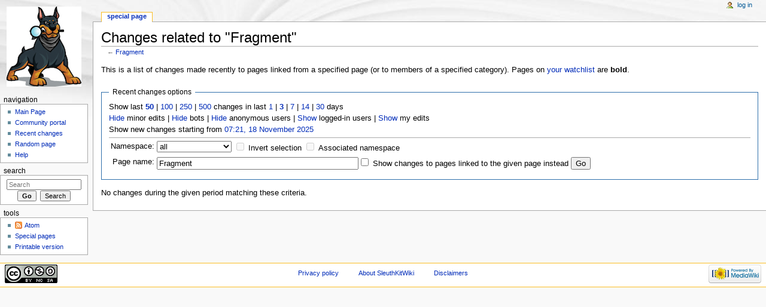

--- FILE ---
content_type: text/html; charset=UTF-8
request_url: https://wiki.sleuthkit.org/index.php?title=Special:RecentChangesLinked&hideliu=1&days=3&hidebots=0&hidemyself=1&target=Fragment
body_size: 4450
content:
<!DOCTYPE html>
<html lang="en" dir="ltr" class="client-nojs">
<head>
<meta charset="UTF-8" /><title>Changes related to "Fragment" - SleuthKitWiki</title>
<meta name="generator" content="MediaWiki 1.22.6" />
<meta name="robots" content="noindex,nofollow" />
<link rel="shortcut icon" href="/favicon.ico" />
<link rel="search" type="application/opensearchdescription+xml" href="/opensearch_desc.php" title="SleuthKitWiki (en)" />
<link rel="copyright" href="http://creativecommons.org/licenses/by-nc-sa/3.0/" />
<link rel="alternate" type="application/atom+xml" title="&quot;Special:RecentChangesLinked&quot; Atom feed" href="/index.php?title=Special:RecentChangesLinked&amp;feed=atom&amp;days=3&amp;hidebots=0&amp;hideliu=1&amp;hidemyself=1&amp;target=Fragment" />
<link rel="alternate" type="application/atom+xml" title="SleuthKitWiki Atom feed" href="/index.php?title=Special:RecentChanges&amp;feed=atom" />
<link rel="stylesheet" href="https://wiki.sleuthkit.org/load.php?debug=false&amp;lang=en&amp;modules=mediawiki.legacy.commonPrint%2Cshared%7Cmediawiki.special.changeslist%7Cskins.monobook&amp;only=styles&amp;skin=monobook&amp;*" />
<!--[if IE 6]><link rel="stylesheet" href="/skins/monobook/IE60Fixes.css?303" media="screen" /><![endif]-->
<!--[if IE 7]><link rel="stylesheet" href="/skins/monobook/IE70Fixes.css?303" media="screen" /><![endif]--><meta name="ResourceLoaderDynamicStyles" content="" />
<style>a:lang(ar),a:lang(ckb),a:lang(kk-arab),a:lang(mzn),a:lang(ps),a:lang(ur){text-decoration:none}
/* cache key: tsk_wiki-wiki_:resourceloader:filter:minify-css:7:e78326c7e0e0732be15d4072137909a9 */</style>

<script src="https://wiki.sleuthkit.org/load.php?debug=false&amp;lang=en&amp;modules=startup&amp;only=scripts&amp;skin=monobook&amp;*"></script>
<script>if(window.mw){
mw.config.set({"wgCanonicalNamespace":"Special","wgCanonicalSpecialPageName":"Recentchangeslinked","wgNamespaceNumber":-1,"wgPageName":"Special:RecentChangesLinked","wgTitle":"RecentChangesLinked","wgCurRevisionId":0,"wgRevisionId":0,"wgArticleId":0,"wgIsArticle":false,"wgIsRedirect":false,"wgAction":"view","wgUserName":null,"wgUserGroups":["*"],"wgCategories":[],"wgBreakFrames":true,"wgPageContentLanguage":"en","wgPageContentModel":"wikitext","wgSeparatorTransformTable":["",""],"wgDigitTransformTable":["",""],"wgDefaultDateFormat":"dmy","wgMonthNames":["","January","February","March","April","May","June","July","August","September","October","November","December"],"wgMonthNamesShort":["","Jan","Feb","Mar","Apr","May","Jun","Jul","Aug","Sep","Oct","Nov","Dec"],"wgRelevantPageName":"Special:RecentChangesLinked","wgIsProbablyEditable":false});
}</script><script>if(window.mw){
mw.loader.implement("user.options",function(){mw.user.options.set({"ccmeonemails":0,"cols":80,"date":"default","diffonly":0,"disablemail":0,"disablesuggest":0,"editfont":"default","editondblclick":0,"editsection":1,"editsectiononrightclick":0,"enotifminoredits":0,"enotifrevealaddr":0,"enotifusertalkpages":1,"enotifwatchlistpages":0,"extendwatchlist":0,"fancysig":0,"forceeditsummary":0,"gender":"unknown","hideminor":0,"hidepatrolled":0,"imagesize":2,"justify":0,"math":1,"minordefault":0,"newpageshidepatrolled":0,"nocache":0,"noconvertlink":0,"norollbackdiff":0,"numberheadings":0,"previewonfirst":0,"previewontop":1,"rcdays":7,"rclimit":50,"rememberpassword":0,"rows":25,"searchlimit":20,"showhiddencats":0,"shownumberswatching":1,"showtoc":1,"showtoolbar":1,"skin":"monobook","stubthreshold":0,"thumbsize":2,"underline":2,"uselivepreview":0,"usenewrc":0,"vector-simplesearch":1,"watchcreations":0,"watchdefault":0,"watchdeletion":0,"watchlistdays":3,"watchlisthideanons":0,"watchlisthidebots":0
,"watchlisthideliu":0,"watchlisthideminor":0,"watchlisthideown":0,"watchlisthidepatrolled":0,"watchmoves":0,"wllimit":250,"useeditwarning":1,"prefershttps":1,"language":"en","variant-gan":"gan","variant-iu":"iu","variant-kk":"kk","variant-ku":"ku","variant-shi":"shi","variant-sr":"sr","variant-tg":"tg","variant-uz":"uz","variant-zh":"zh","searchNs0":true,"searchNs1":false,"searchNs2":false,"searchNs3":false,"searchNs4":false,"searchNs5":false,"searchNs6":false,"searchNs7":false,"searchNs8":false,"searchNs9":false,"searchNs10":false,"searchNs11":false,"searchNs12":false,"searchNs13":false,"searchNs14":false,"searchNs15":false,"variant":"en"});},{},{});mw.loader.implement("user.tokens",function(){mw.user.tokens.set({"editToken":"+\\","patrolToken":false,"watchToken":false});},{},{});
/* cache key: tsk_wiki-wiki_:resourceloader:filter:minify-js:7:68471340157e99d9e2eb390b7623161a */
}</script>
<script>if(window.mw){
mw.loader.load(["mediawiki.special.recentchanges","mediawiki.page.startup","mediawiki.legacy.wikibits","mediawiki.legacy.ajax"]);
}</script>
</head>
<body class="mediawiki ltr sitedir-ltr ns--1 ns-special mw-special-Recentchangeslinked page-Special_RecentChangesLinked skin-monobook action-view">
<div id="globalWrapper">
<div id="column-content"><div id="content" class="mw-body-primary" role="main">
	<a id="top"></a>
	
	<h1 id="firstHeading" class="firstHeading" lang="en"><span dir="auto">Changes related to "Fragment"</span></h1>
	<div id="bodyContent" class="mw-body">
		<div id="siteSub">From SleuthKitWiki</div>
		<div id="contentSub">← <a href="/index.php?title=Fragment" title="Fragment">Fragment</a></div>
		<div id="jump-to-nav" class="mw-jump">Jump to: <a href="#column-one">navigation</a>, <a href="#searchInput">search</a></div>

		<!-- start content -->
<div id="mw-content-text"><div class="mw-specialpage-summary">
<p>This is a list of changes made recently to pages linked from a specified page (or to members of a specified category).
Pages on <a href="/index.php?title=Special:Watchlist" title="Special:Watchlist">your watchlist</a> are <b>bold</b>.
</p>
</div>
<fieldset class="rcoptions">
<legend>Recent changes options</legend>
Show last <a href="/index.php?title=Special:RecentChangesLinked&amp;limit=50&amp;days=3&amp;hidebots=0&amp;hideliu=1&amp;hidemyself=1&amp;target=Fragment" title="Special:RecentChangesLinked"><strong>50</strong></a> | <a href="/index.php?title=Special:RecentChangesLinked&amp;limit=100&amp;days=3&amp;hidebots=0&amp;hideliu=1&amp;hidemyself=1&amp;target=Fragment" title="Special:RecentChangesLinked">100</a> | <a href="/index.php?title=Special:RecentChangesLinked&amp;limit=250&amp;days=3&amp;hidebots=0&amp;hideliu=1&amp;hidemyself=1&amp;target=Fragment" title="Special:RecentChangesLinked">250</a> | <a href="/index.php?title=Special:RecentChangesLinked&amp;limit=500&amp;days=3&amp;hidebots=0&amp;hideliu=1&amp;hidemyself=1&amp;target=Fragment" title="Special:RecentChangesLinked">500</a> changes in last <a href="/index.php?title=Special:RecentChangesLinked&amp;days=1&amp;from=&amp;hidebots=0&amp;hideliu=1&amp;hidemyself=1&amp;target=Fragment" title="Special:RecentChangesLinked">1</a> | <a href="/index.php?title=Special:RecentChangesLinked&amp;days=3&amp;from=&amp;hidebots=0&amp;hideliu=1&amp;hidemyself=1&amp;target=Fragment" title="Special:RecentChangesLinked"><strong>3</strong></a> | <a href="/index.php?title=Special:RecentChangesLinked&amp;days=7&amp;from=&amp;hidebots=0&amp;hideliu=1&amp;hidemyself=1&amp;target=Fragment" title="Special:RecentChangesLinked">7</a> | <a href="/index.php?title=Special:RecentChangesLinked&amp;days=14&amp;from=&amp;hidebots=0&amp;hideliu=1&amp;hidemyself=1&amp;target=Fragment" title="Special:RecentChangesLinked">14</a> | <a href="/index.php?title=Special:RecentChangesLinked&amp;days=30&amp;from=&amp;hidebots=0&amp;hideliu=1&amp;hidemyself=1&amp;target=Fragment" title="Special:RecentChangesLinked">30</a> days<br /><a href="/index.php?title=Special:RecentChangesLinked&amp;hideminor=1&amp;days=3&amp;hidebots=0&amp;hideliu=1&amp;hidemyself=1&amp;target=Fragment" title="Special:RecentChangesLinked">Hide</a> minor edits | <a href="/index.php?title=Special:RecentChangesLinked&amp;hidebots=1&amp;days=3&amp;hideliu=1&amp;hidemyself=1&amp;target=Fragment" title="Special:RecentChangesLinked">Hide</a> bots | <a href="/index.php?title=Special:RecentChangesLinked&amp;hideanons=1&amp;days=3&amp;hidebots=0&amp;hideliu=1&amp;hidemyself=1&amp;target=Fragment" title="Special:RecentChangesLinked">Hide</a> anonymous users | <a href="/index.php?title=Special:RecentChangesLinked&amp;hideliu=0&amp;days=3&amp;hidebots=0&amp;hidemyself=1&amp;target=Fragment" title="Special:RecentChangesLinked">Show</a> logged-in users | <a href="/index.php?title=Special:RecentChangesLinked&amp;hidemyself=0&amp;days=3&amp;hidebots=0&amp;hideliu=1&amp;target=Fragment" title="Special:RecentChangesLinked">Show</a> my edits<br />Show new changes starting from <a href="/index.php?title=Special:RecentChangesLinked&amp;from=20251118152138&amp;days=3&amp;hidebots=0&amp;hideliu=1&amp;hidemyself=1&amp;target=Fragment" title="Special:RecentChangesLinked">07:21, 18 November 2025</a>
<hr />
<form action="/index.php"><table class="mw-recentchanges-table"><tr><td class="mw-label mw-namespace-label"><label for="namespace">Namespace:</label></td><td class="mw-input"><select id="namespace" name="namespace">
<option value="" selected="">all</option>
<option value="0">(Main)</option>
<option value="1">Talk</option>
<option value="2">User</option>
<option value="3">User talk</option>
<option value="4">SleuthKitWiki</option>
<option value="5">SleuthKitWiki talk</option>
<option value="6">File</option>
<option value="7">File talk</option>
<option value="8">MediaWiki</option>
<option value="9">MediaWiki talk</option>
<option value="10">Template</option>
<option value="11">Template talk</option>
<option value="12">Help</option>
<option value="13">Help talk</option>
<option value="14">Category</option>
<option value="15">Category talk</option>
</select> <input name="invert" type="checkbox" value="1" id="nsinvert" title="Check this box to hide changes to pages within the selected namespace (and the associated namespace if checked)" />&#160;<label for="nsinvert" title="Check this box to hide changes to pages within the selected namespace (and the associated namespace if checked)">Invert selection</label> <input name="associated" type="checkbox" value="1" id="nsassociated" title="Check this box to also include the talk or subject namespace associated with the selected namespace" />&#160;<label for="nsassociated" title="Check this box to also include the talk or subject namespace associated with the selected namespace">Associated namespace</label></td></tr><tr><td class="mw-label mw-target-label">Page name:</td><td class="mw-input"><input name="target" size="40" value="Fragment" /><input name="showlinkedto" type="checkbox" value="1" id="showlinkedto" /> <label for="showlinkedto">Show changes to pages linked to the given page instead</label> <input type="submit" value="Go" /></td></tr></table><input type="hidden" value="3" name="days" /><input type="hidden" name="hidebots" /><input type="hidden" value="1" name="hideliu" /><input type="hidden" value="1" name="hidemyself" /><input type="hidden" value="Special:RecentChangesLinked" name="title" /></form>
</fieldset>
<div class="mw-changeslist-empty">
<p>No changes during the given period matching these criteria.
</p>
</div>
</div><div class="printfooter">
Retrieved from "<a href="https://wiki.sleuthkit.org/index.php?title=Special:RecentChangesLinked">https://wiki.sleuthkit.org/index.php?title=Special:RecentChangesLinked</a>"</div>
		<div id='catlinks' class='catlinks catlinks-allhidden'></div>		<!-- end content -->
				<div class="visualClear"></div>
	</div>
</div></div>
<div id="column-one">
	<h2>Navigation menu</h2>
	<div id="p-cactions" class="portlet" role="navigation">
		<h3>Views</h3>
		<div class="pBody">
			<ul>
				<li id="ca-nstab-special" class="selected"><a href="/index.php?title=Special:RecentChangesLinked&amp;hideliu=1&amp;days=3&amp;hidebots=0&amp;hidemyself=1&amp;target=Fragment" title="This is a special page, you cannot edit the page itself">Special page</a></li>
			</ul>
		</div>
	</div>
	<div class="portlet" id="p-personal" role="navigation">
		<h3>Personal tools</h3>
		<div class="pBody">
			<ul>
				<li id="pt-login"><a href="/index.php?title=Special:UserLogin&amp;returnto=Special%3ARecentChangesLinked&amp;returntoquery=hideliu%3D1%26days%3D3%26hidebots%3D0%26hidemyself%3D1%26target%3DFragment" title="You are encouraged to log in; however, it is not mandatory [o]" accesskey="o">Log in</a></li>
			</ul>
		</div>
	</div>
	<div class="portlet" id="p-logo" role="banner">
<a href="/index.php?title=Main_Page" style="background-image: url(/skins/common/images/wiki.png);" title="Visit the main page"></a>
	</div>
	<div class="generated-sidebar portlet" id="p-navigation" role="navigation">
		<h3>Navigation</h3>
		<div class='pBody'>
			<ul>
				<li id="n-mainpage"><a href="/index.php?title=Main_Page" title="Visit the main page [z]" accesskey="z">Main Page</a></li>
				<li id="n-portal"><a href="/index.php?title=SleuthKitWiki:Community_portal" title="About the project, what you can do, where to find things">Community portal</a></li>
				<li id="n-recentchanges"><a href="/index.php?title=Special:RecentChanges" title="A list of recent changes in the wiki [r]" accesskey="r">Recent changes</a></li>
				<li id="n-randompage"><a href="/index.php?title=Special:Random" title="Load a random page [x]" accesskey="x">Random page</a></li>
				<li id="n-help"><a href="https://www.mediawiki.org/wiki/Special:MyLanguage/Help:Contents" rel="nofollow" title="The place to find out">Help</a></li>
			</ul>
		</div>
	</div>
	<div id="p-search" class="portlet" role="search">
		<h3><label for="searchInput">Search</label></h3>
		<div id="searchBody" class="pBody">
			<form action="/index.php" id="searchform">
				<input type='hidden' name="title" value="Special:Search"/>
				<input type="search" name="search" placeholder="Search" title="Search SleuthKitWiki [f]" accesskey="f" id="searchInput" />
				<input type="submit" name="go" value="Go" title="Go to a page with this exact name if exists" id="searchGoButton" class="searchButton" />&#160;
				<input type="submit" name="fulltext" value="Search" title="Search the pages for this text" id="mw-searchButton" class="searchButton" />
			</form>
		</div>
	</div>
	<div class="portlet" id="p-tb" role="navigation">
		<h3>Tools</h3>
		<div class="pBody">
			<ul>
				<li id="feedlinks"><a href="/index.php?title=Special:RecentChangesLinked&amp;feed=atom&amp;days=3&amp;hidebots=0&amp;hideliu=1&amp;hidemyself=1&amp;target=Fragment" id="feed-atom" rel="alternate" type="application/atom+xml" class="feedlink" title="Atom feed for this page">Atom</a></li>
				<li id="t-specialpages"><a href="/index.php?title=Special:SpecialPages" title="A list of all special pages [q]" accesskey="q">Special pages</a></li>
				<li id="t-print"><a href="/index.php?title=Special:RecentChangesLinked&amp;hideliu=1&amp;days=3&amp;hidebots=0&amp;hidemyself=1&amp;target=Fragment&amp;printable=yes" rel="alternate" title="Printable version of this page [p]" accesskey="p">Printable version</a></li>
			</ul>
		</div>
	</div>
</div><!-- end of the left (by default at least) column -->
<div class="visualClear"></div>
<div id="footer" role="contentinfo">
	<div id="f-copyrightico">
		<a href="http://creativecommons.org/licenses/by-nc-sa/3.0/"><img src="http://i.creativecommons.org/l/by-nc-sa/3.0/88x31.png" alt="Attribution-Noncommercial-Share Alike 3.0 " width="88" height="31" /></a>
	</div>
	<div id="f-poweredbyico">
		<a href="//www.mediawiki.org/"><img src="/skins/common/images/poweredby_mediawiki_88x31.png" alt="Powered by MediaWiki" width="88" height="31" /></a>
	</div>
	<ul id="f-list">
		<li id="privacy"><a href="/index.php?title=SleuthKitWiki:Privacy_policy" title="SleuthKitWiki:Privacy policy">Privacy policy</a></li>
		<li id="about"><a href="/index.php?title=SleuthKitWiki:About" title="SleuthKitWiki:About">About SleuthKitWiki</a></li>
		<li id="disclaimer"><a href="/index.php?title=SleuthKitWiki:General_disclaimer" title="SleuthKitWiki:General disclaimer">Disclaimers</a></li>
	</ul>
</div>
</div>
<script>/*<![CDATA[*/window.jQuery && jQuery.ready();/*]]>*/</script><script>if(window.mw){
mw.loader.state({"site":"loading","user":"ready","user.groups":"ready"});
}</script>
<script>if(window.mw){
mw.loader.load(["mediawiki.user","mediawiki.hidpi","mediawiki.page.ready"],null,true);
}</script>
<script>if(window.mw){
mw.loader.state({"site":"ready"});
}</script>
<!-- Served in 0.073 secs. --></body></html>

--- FILE ---
content_type: text/javascript; charset=utf-8
request_url: https://wiki.sleuthkit.org/load.php?debug=false&lang=en&modules=startup&only=scripts&skin=monobook&*
body_size: 2907
content:
function isCompatible(ua){if(ua===undefined){ua=navigator.userAgent;}return!((ua.indexOf('MSIE')!==-1&&parseFloat(ua.split('MSIE')[1])<6)||(ua.indexOf('Firefox/')!==-1&&parseFloat(ua.split('Firefox/')[1])<3)||ua.match(/BlackBerry[^\/]*\/[1-5]\./)||ua.match(/webOS\/1\.[0-4]/)||ua.match(/PlayStation/i)||ua.match(/SymbianOS|Series60/)||ua.match(/NetFront/)||ua.match(/Opera Mini/)||ua.match(/S40OviBrowser/));}var startUp=function(){mw.config=new mw.Map(true);mw.loader.addSource({"local":{"loadScript":"/load.php","apiScript":"/api.php"}});mw.loader.register([["site","1581652181",[],"site"],["noscript","1581652181",[],"noscript"],["startup","1652191635",[],"startup"],["filepage","1581652181"],["user.groups","1581652181",[],"user"],["user","1581652181",[],"user"],["user.cssprefs","1581652181",["mediawiki.user"],"private"],["user.options","1581652181",[],"private"],["user.tokens","1581652181",[],"private"],["mediawiki.language.data","1643986073",["mediawiki.language.init"]],[
"skins.cologneblue","1581652181"],["skins.modern","1581652181"],["skins.monobook","1581652181"],["skins.vector","1581652181"],["skins.vector.beta","1581652181"],["skins.vector.js","1581652181",["jquery.delayedBind"]],["skins.vector.collapsibleNav","1581652181",["jquery.client","jquery.cookie","jquery.tabIndex"]],["jquery","1581652181"],["jquery.appear","1581652181"],["jquery.arrowSteps","1581652181"],["jquery.async","1581652181"],["jquery.autoEllipsis","1581652181",["jquery.highlightText"]],["jquery.badge","1581652181",["mediawiki.language"]],["jquery.byteLength","1581652181"],["jquery.byteLimit","1581652181",["jquery.byteLength"]],["jquery.checkboxShiftClick","1581652181"],["jquery.chosen","1581652181"],["jquery.client","1581652181"],["jquery.color","1581652181",["jquery.colorUtil"]],["jquery.colorUtil","1581652181"],["jquery.cookie","1581652181"],["jquery.delayedBind","1581652181"],["jquery.expandableField","1581652181",["jquery.delayedBind"]],["jquery.farbtastic","1581652181",[
"jquery.colorUtil"]],["jquery.footHovzer","1581652181"],["jquery.form","1581652181"],["jquery.getAttrs","1581652181"],["jquery.hidpi","1581652181"],["jquery.highlightText","1581652181",["jquery.mwExtension"]],["jquery.hoverIntent","1581652181"],["jquery.json","1581652181"],["jquery.localize","1581652181"],["jquery.makeCollapsible","1581652415"],["jquery.mockjax","1581652181"],["jquery.mw-jump","1581652181"],["jquery.mwExtension","1581652181"],["jquery.placeholder","1581652181"],["jquery.qunit","1581652181"],["jquery.qunit.completenessTest","1581652181",["jquery.qunit"]],["jquery.spinner","1581652181"],["jquery.jStorage","1581652181",["jquery.json"]],["jquery.suggestions","1581652181",["jquery.autoEllipsis"]],["jquery.tabIndex","1581652181"],["jquery.tablesorter","1652191635",["jquery.mwExtension","mediawiki.language.months"]],["jquery.textSelection","1581652181",["jquery.client"]],["jquery.validate","1581652181"],["jquery.xmldom","1581652181"],["jquery.tipsy","1581652181"],[
"jquery.ui.core","1581652181",["jquery"],"jquery.ui"],["jquery.ui.widget","1581652181",[],"jquery.ui"],["jquery.ui.mouse","1581652181",["jquery.ui.widget"],"jquery.ui"],["jquery.ui.position","1581652181",[],"jquery.ui"],["jquery.ui.draggable","1581652181",["jquery.ui.core","jquery.ui.mouse","jquery.ui.widget"],"jquery.ui"],["jquery.ui.droppable","1581652181",["jquery.ui.core","jquery.ui.mouse","jquery.ui.widget","jquery.ui.draggable"],"jquery.ui"],["jquery.ui.resizable","1581652181",["jquery.ui.core","jquery.ui.widget","jquery.ui.mouse"],"jquery.ui"],["jquery.ui.selectable","1581652181",["jquery.ui.core","jquery.ui.widget","jquery.ui.mouse"],"jquery.ui"],["jquery.ui.sortable","1581652181",["jquery.ui.core","jquery.ui.widget","jquery.ui.mouse"],"jquery.ui"],["jquery.ui.accordion","1581652181",["jquery.ui.core","jquery.ui.widget"],"jquery.ui"],["jquery.ui.autocomplete","1581652181",["jquery.ui.core","jquery.ui.widget","jquery.ui.position"],"jquery.ui"],["jquery.ui.button","1581652181",[
"jquery.ui.core","jquery.ui.widget"],"jquery.ui"],["jquery.ui.datepicker","1581652181",["jquery.ui.core"],"jquery.ui"],["jquery.ui.dialog","1581652181",["jquery.ui.core","jquery.ui.widget","jquery.ui.button","jquery.ui.draggable","jquery.ui.mouse","jquery.ui.position","jquery.ui.resizable"],"jquery.ui"],["jquery.ui.progressbar","1581652181",["jquery.ui.core","jquery.ui.widget"],"jquery.ui"],["jquery.ui.slider","1581652181",["jquery.ui.core","jquery.ui.widget","jquery.ui.mouse"],"jquery.ui"],["jquery.ui.tabs","1581652181",["jquery.ui.core","jquery.ui.widget"],"jquery.ui"],["jquery.effects.core","1581652181",["jquery"],"jquery.ui"],["jquery.effects.blind","1581652181",["jquery.effects.core"],"jquery.ui"],["jquery.effects.bounce","1581652181",["jquery.effects.core"],"jquery.ui"],["jquery.effects.clip","1581652181",["jquery.effects.core"],"jquery.ui"],["jquery.effects.drop","1581652181",["jquery.effects.core"],"jquery.ui"],["jquery.effects.explode","1581652181",["jquery.effects.core"],
"jquery.ui"],["jquery.effects.fade","1581652181",["jquery.effects.core"],"jquery.ui"],["jquery.effects.fold","1581652181",["jquery.effects.core"],"jquery.ui"],["jquery.effects.highlight","1581652181",["jquery.effects.core"],"jquery.ui"],["jquery.effects.pulsate","1581652181",["jquery.effects.core"],"jquery.ui"],["jquery.effects.scale","1581652181",["jquery.effects.core"],"jquery.ui"],["jquery.effects.shake","1581652181",["jquery.effects.core"],"jquery.ui"],["jquery.effects.slide","1581652181",["jquery.effects.core"],"jquery.ui"],["jquery.effects.transfer","1581652181",["jquery.effects.core"],"jquery.ui"],["mediawiki","1581652181"],["mediawiki.api","1581652181",["mediawiki.util"]],["mediawiki.api.category","1581652181",["mediawiki.api","mediawiki.Title"]],["mediawiki.api.edit","1581652181",["mediawiki.api","mediawiki.Title"]],["mediawiki.api.login","1581652181",["mediawiki.api"]],["mediawiki.api.parse","1581652181",["mediawiki.api"]],["mediawiki.api.watch","1581652181",["mediawiki.api",
"user.tokens"]],["mediawiki.icon","1581652181"],["mediawiki.debug","1581652181",["jquery.footHovzer"]],["mediawiki.debug.init","1581652181",["mediawiki.debug"]],["mediawiki.inspect","1581652181",["jquery.byteLength","jquery.json"]],["mediawiki.feedback","1581652181",["mediawiki.api.edit","mediawiki.Title","mediawiki.jqueryMsg","jquery.ui.dialog"]],["mediawiki.hidpi","1581652181",["jquery.hidpi"]],["mediawiki.htmlform","1585035535"],["mediawiki.notification","1581652181",["mediawiki.page.startup"]],["mediawiki.notify","1581652181"],["mediawiki.searchSuggest","1581652181",["jquery.autoEllipsis","jquery.client","jquery.placeholder","jquery.suggestions","mediawiki.api"]],["mediawiki.Title","1581652181",["jquery.byteLength","mediawiki.util"]],["mediawiki.Uri","1581652181"],["mediawiki.user","1581652181",["jquery.cookie","mediawiki.api","user.options","user.tokens"]],["mediawiki.util","1581652415",["jquery.client","jquery.cookie","jquery.mwExtension","mediawiki.notify"]],[
"mediawiki.action.edit","1581652181",["mediawiki.action.edit.styles","jquery.textSelection","jquery.byteLimit"]],["mediawiki.action.edit.styles","1581652181"],["mediawiki.action.edit.collapsibleFooter","1581652181",["jquery.makeCollapsible","mediawiki.icon"]],["mediawiki.action.edit.preview","1581652181",["jquery.form","jquery.spinner","mediawiki.action.history.diff"]],["mediawiki.action.history","1581652181",[],"mediawiki.action.history"],["mediawiki.action.history.diff","1581652181",[],"mediawiki.action.history"],["mediawiki.action.view.dblClickEdit","1581652181",["mediawiki.util","mediawiki.page.startup"]],["mediawiki.action.view.metadata","1602221723"],["mediawiki.action.view.postEdit","1581652415",["jquery.cookie","mediawiki.jqueryMsg"]],["mediawiki.action.view.rightClickEdit","1581652181"],["mediawiki.action.edit.editWarning","1581652181"],["mediawiki.action.watch.ajax","1581652181",["mediawiki.page.watch.ajax"]],["mediawiki.language","1581652181",["mediawiki.language.data",
"mediawiki.cldr"]],["mediawiki.cldr","1581652181",["mediawiki.libs.pluralruleparser"]],["mediawiki.libs.pluralruleparser","1581652181"],["mediawiki.language.init","1581652181"],["mediawiki.jqueryMsg","1581652181",["mediawiki.util","mediawiki.language"]],["mediawiki.language.months","1652191635",["mediawiki.language"]],["mediawiki.libs.jpegmeta","1581652181"],["mediawiki.page.gallery","1581652181"],["mediawiki.page.ready","1581652181",["jquery.checkboxShiftClick","jquery.makeCollapsible","jquery.placeholder","jquery.mw-jump","mediawiki.util"]],["mediawiki.page.startup","1581652181",["jquery.client","mediawiki.util"]],["mediawiki.page.patrol.ajax","1581652181",["mediawiki.page.startup","mediawiki.api","mediawiki.util","mediawiki.Title","mediawiki.notify","jquery.spinner","user.tokens"]],["mediawiki.page.watch.ajax","1581652181",["mediawiki.page.startup","mediawiki.api.watch","mediawiki.util","mediawiki.notify","jquery.mwExtension"]],["mediawiki.page.image.pagination","1581652181",[
"jquery.spinner"]],["mediawiki.special","1581652181"],["mediawiki.special.block","1581652181",["mediawiki.util"]],["mediawiki.special.changeemail","1636199995",["mediawiki.util"]],["mediawiki.special.changeslist","1581652181"],["mediawiki.special.changeslist.enhanced","1581652181"],["mediawiki.special.movePage","1581652181",["jquery.byteLimit"]],["mediawiki.special.pagesWithProp","1581652181"],["mediawiki.special.preferences","1581652181"],["mediawiki.special.recentchanges","1581652181",["mediawiki.special"]],["mediawiki.special.search","1581675308"],["mediawiki.special.undelete","1581652181"],["mediawiki.special.upload","1581652181",["mediawiki.libs.jpegmeta","mediawiki.util"]],["mediawiki.special.userlogin","1581652181"],["mediawiki.special.createaccount","1581652181"],["mediawiki.special.createaccount.js","1581652181",["mediawiki.jqueryMsg"]],["mediawiki.special.javaScriptTest","1581652181",["jquery.qunit"]],["mediawiki.tests.qunit.testrunner","1581652181",["jquery.getAttrs",
"jquery.qunit","jquery.qunit.completenessTest","mediawiki.page.startup","mediawiki.page.ready"]],["mediawiki.legacy.ajax","1581652181",["mediawiki.util","mediawiki.legacy.wikibits"]],["mediawiki.legacy.commonPrint","1581652181"],["mediawiki.legacy.config","1581652181",["mediawiki.legacy.wikibits"]],["mediawiki.legacy.protect","1581652181",["jquery.byteLimit"]],["mediawiki.legacy.shared","1581652181"],["mediawiki.legacy.oldshared","1581652181"],["mediawiki.legacy.upload","1581652181",["jquery.spinner","mediawiki.api","mediawiki.Title","mediawiki.util"]],["mediawiki.legacy.wikibits","1581652181",["mediawiki.util"]],["mediawiki.ui","1581652181"]]);mw.config.set({"wgLoadScript":"/load.php","debug":false,"skin":"monobook","stylepath":"/skins","wgUrlProtocols":
"http\\:\\/\\/|https\\:\\/\\/|ftp\\:\\/\\/|ftps\\:\\/\\/|ssh\\:\\/\\/|sftp\\:\\/\\/|irc\\:\\/\\/|ircs\\:\\/\\/|xmpp\\:|sip\\:|sips\\:|gopher\\:\\/\\/|telnet\\:\\/\\/|nntp\\:\\/\\/|worldwind\\:\\/\\/|mailto\\:|tel\\:|sms\\:|news\\:|svn\\:\\/\\/|git\\:\\/\\/|mms\\:\\/\\/|bitcoin\\:|magnet\\:|urn\\:|geo\\:|\\/\\/","wgArticlePath":"/index.php?title=$1","wgScriptPath":"","wgScriptExtension":".php","wgScript":"/index.php","wgVariantArticlePath":false,"wgActionPaths":{},"wgServer":"https://wiki.sleuthkit.org","wgUserLanguage":"en","wgContentLanguage":"en","wgVersion":"1.22.6","wgEnableAPI":false,"wgEnableWriteAPI":true,"wgMainPageTitle":"Main Page","wgFormattedNamespaces":{"-2":"Media","-1":"Special","0":"","1":"Talk","2":"User","3":"User talk","4":"SleuthKitWiki","5":"SleuthKitWiki talk","6":"File","7":"File talk","8":"MediaWiki","9":"MediaWiki talk","10":"Template","11":"Template talk","12":"Help","13":"Help talk","14":"Category","15":"Category talk"},"wgNamespaceIds":{"media":-2,"special":
-1,"":0,"talk":1,"user":2,"user_talk":3,"sleuthkitwiki":4,"sleuthkitwiki_talk":5,"file":6,"file_talk":7,"mediawiki":8,"mediawiki_talk":9,"template":10,"template_talk":11,"help":12,"help_talk":13,"category":14,"category_talk":15,"image":6,"image_talk":7,"project":4,"project_talk":5},"wgSiteName":"SleuthKitWiki","wgFileExtensions":["png","gif","jpg","jpeg"],"wgDBname":"tsk_wiki","wgFileCanRotate":true,"wgAvailableSkins":{"chick":"Chick","myskin":"MySkin","nostalgia":"Nostalgia","simple":"Simple","standard":"Standard","cologneblue":"CologneBlue","modern":"Modern","monobook":"MonoBook","vector":"Vector"},"wgExtensionAssetsPath":"/extensions","wgCookiePrefix":"tsk_wiki_wiki_","wgResourceLoaderMaxQueryLength":-1,"wgCaseSensitiveNamespaces":[],"wgLegalTitleChars":" %!\"$\u0026'()*,\\-./0-9:;=?@A-Z\\\\\\^_`a-z~+\\u0080-\\uFFFF"});};if(isCompatible()){document.write(
"\u003Cscript src=\"/load.php?debug=false\u0026amp;lang=en\u0026amp;modules=jquery%2Cmediawiki\u0026amp;only=scripts\u0026amp;skin=monobook\u0026amp;version=20140424T212437Z\"\u003E\u003C/script\u003E");}delete isCompatible;
/* cache key: tsk_wiki-wiki_:resourceloader:filter:minify-js:7:8ad35cbb61178b4cf5367816d4b24d93 */